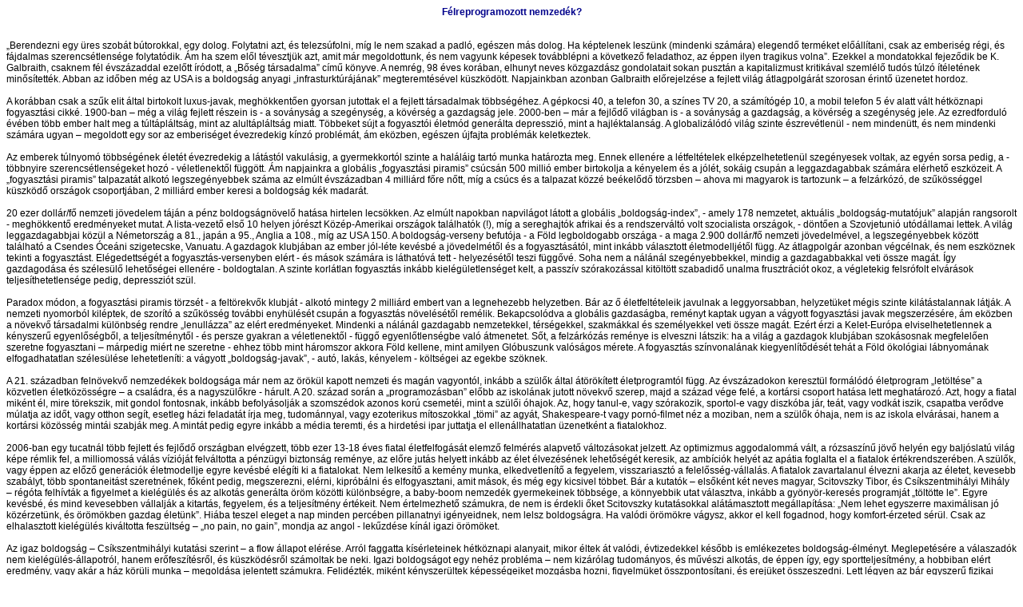

--- FILE ---
content_type: text/html
request_url: http://marosan.com/gondol/felreprogramozott.html
body_size: 7374
content:
<!DOCTYPE HTML PUBLIC "-//W3C//DTD HTML 4.01 Transitional//EN"
   "http://www.w3.org/TR/html4/loose.dtd">
<html>
<head>
<title>Marosán György honlapja</title>
<meta http-equiv="Content-Language" content="hu">
<meta http-equiv="Content-Type" content="text/html; charset=ISO-8859-2">
<meta NAME="AUTHOR" CONTENT="Rejt&#245; Dávid Pál - http://www.webenlet.hu">
<meta NAME="COPYRIGHT" CONTENT="Marosán György">
<link REL="StyleSheet" HREF="/style.css" TYPE="text/css">
<center><font size="+2"><strong>Félreprogramozott nemzedék?</strong></font></center>
<br>
<br> 
&#8222;Berendezni egy üres szobát bútorokkal, egy dolog. Folytatni azt, és telezsúfolni, míg le nem szakad a padló, egészen más dolog. Ha képtelenek leszünk (mindenki számára) elegendő terméket előállítani, csak az emberiség régi, és fájdalmas szerencsétlensége folytatódik. Ám ha szem elől tévesztjük azt, amit már megoldottunk, és nem vagyunk képesek továbblépni a következő feladathoz, az éppen ilyen tragikus volna&#8221;. Ezekkel a mondatokkal fejeződik be K. Galbraith, csaknem fél évszázaddal ezelőtt íródott, a &#8222;Bőség társadalma&#8221; című könyve. A nemrég, 98 éves korában, elhunyt neves közgazdász gondolatait sokan pusztán a kapitalizmust kritikával szemlélő tudós túlzó ítéletének minősítették. Abban az időben még az USA is a boldogság anyagi &#8222;infrasturktúrájának&#8221; megteremtésével küszködött. Napjainkban azonban Galbraith előrejelzése a fejlett világ átlagpolgárát szorosan érintő üzenetet hordoz. 
<br>
<br>
A korábban csak a szűk elit által birtokolt luxus-javak, meghökkentően gyorsan jutottak el a fejlett társadalmak többségéhez. A gépkocsi 40, a telefon 30, a színes TV 20, a számítógép 10, a mobil telefon 5 év alatt vált hétköznapi fogyasztási cikké. 1900-ban &#8211; még a világ fejlett részein is - a soványság a szegénység, a kövérség a gazdagság jele. 2000-ben &#8211; már a fejlődő világban is - a soványság a gazdagság, a kövérség a szegénység jele. Az ezredforduló évében több ember halt meg a túltápláltság, mint az alultápláltság miatt. Többeket sújt a fogyasztói életmód generálta depresszió, mint a hajléktalanság. A globalizálódó világ szinte észrevétlenül - nem mindenütt, és nem mindenki számára ugyan &#8211; megoldott egy sor az emberiséget évezredekig kínzó problémát, ám eközben, egészen újfajta problémák keletkeztek. 
<br>
<br>
Az emberek túlnyomó többségének életét évezredekig a látástól vakulásig, a gyermekkortól szinte a haláláig tartó munka határozta meg. Ennek ellenére a létfeltételek elképzelhetetlenül szegényesek voltak, az egyén sorsa pedig, a - többnyire szerencsétlenségeket hozó - véletlenektől függött. Ám napjainkra a globális &#8222;fogyasztási piramis&#8221; csúcsán 500 millió ember birtokolja a kényelem és a jólét, sokáig csupán a leggazdagabbak számára elérhető eszközeit. A &#8222;fogyasztási piramis&#8221; talpazatát alkotó legszegényebbek száma az elmúlt évszázadban 4 milliárd főre nőtt, míg a csúcs és a talpazat közzé beékelődő törzsben &#8211; ahova mi magyarok is tartozunk &#8211; a felzárkózó, de szűkösséggel küszködő országok csoportjában, 2 milliárd ember keresi a boldogság kék madarát. 
<br>
<br>
20 ezer dollár/fő nemzeti jövedelem táján a pénz boldogságnövelő hatása hirtelen lecsökken. Az elmúlt napokban napvilágot látott a globális &#8222;boldogság-index&#8221;, - amely 178 nemzetet, aktuális &#8222;boldogság-mutatójuk&#8221; alapján rangsorolt - meghökkentő eredményeket mutat. A lista-vezető első 10 helyen jórészt Közép-Amerikai országok találhatók (!), míg a sereghajtók afrikai és a rendszerváltó volt szocialista országok, - döntően a Szovjetunió utódállamai lettek. A világ leggazdagabbjai közül a Németország a 81., japán a 95., Anglia a 108., míg az USA 150. A boldogság-verseny befutója - a Föld legboldogabb országa - a maga 2.900 dollár/fő nemzeti jövedelmével, a legszegényebbek között található a Csendes Óceáni szigetecske, Vanuatu. A gazdagok klubjában az ember jól-léte kevésbé a jövedelmétől és a fogyasztásától, mint inkább választott életmodelljétől függ. Az átlagpolgár azonban végcélnak, és nem eszköznek tekinti a fogyasztást. Elégedettségét a fogyasztás-versenyben elért - és mások számára is láthatóvá tett - helyezésétől teszi függővé. Soha nem a nálánál szegényebbekkel, mindig a gazdagabbakkal veti össze magát. Így gazdagodása és szélesülő lehetőségei ellenére - boldogtalan. A szinte korlátlan fogyasztás inkább kielégületlenséget kelt, a passzív szórakozással kitöltött szabadidő unalma frusztrációt okoz, a végletekig felsrófolt elvárások teljesíthetetlensége pedig, depressziót szül. 
<br>
<br>
Paradox módon, a fogyasztási piramis törzsét - a feltörekvők klubját - alkotó mintegy 2 milliárd embert van a legnehezebb helyzetben. Bár az ő életfeltételeik javulnak a leggyorsabban, helyzetüket mégis szinte kilátástalannak látják. A nemzeti nyomorból kiléptek, de szorító a szűkösség további enyhülését csupán a fogyasztás növelésétől remélik. Bekapcsolódva a globális gazdaságba, reményt kaptak ugyan a vágyott fogyasztási javak megszerzésére, ám eközben a növekvő társadalmi különbség rendre &#8222;lenullázza&#8221; az elért eredményeket. Mindenki a nálánál gazdagabb nemzetekkel, térségekkel, szakmákkal és személyekkel veti össze magát. Ezért érzi a Kelet-Európa elviselhetetlennek a kényszerű egyenlőségből, a teljesítménytől - és persze gyakran a véletlenektől - függő egyenlőtlenségbe való átmenetet. Sőt, a felzárkózás reménye is elveszni látszik: ha a világ a gazdagok klubjában szokásosnak megfelelően szeretne fogyasztani &#8211; márpedig miért ne szeretne - ehhez több mint háromszor akkora Föld kellene, mint amilyen Glóbuszunk valóságos mérete. A fogyasztás színvonalának kiegyenlítődését tehát a Föld ökológiai lábnyomának elfogadhatatlan szélesülése lehetetleníti: a vágyott &#8222;boldogság-javak&#8221;, - autó, lakás, kényelem - költségei az egekbe szöknek.    
<br>
<br>
A 21. században felnövekvő nemzedékek boldogsága már nem az örökül kapott nemzeti és magán vagyontól, inkább a szülők által átörökített életprogramtól függ. Az évszázadokon keresztül formálódó életprogram &#8222;letöltése&#8221; a közvetlen életközösségre &#8211; a családra, és a nagyszülőkre - hárult. A 20. század során a &#8222;programozásban&#8221; előbb az iskolának jutott növekvő szerep, majd a század vége felé, a kortársi csoport hatása lett meghatározó. Azt, hogy a fiatal miként él, mire törekszik, mit gondol fontosnak, inkább befolyásolják a szomszédok azonos korú csemetéi, mint a szülői óhajok. Az, hogy tanul-e, vagy szórakozik, sportol-e vagy diszkóba jár, teát, vagy vodkát iszik, csapatba verődve múlatja az időt, vagy otthon segít, esetleg házi feladatát írja meg, tudománnyal, vagy ezoterikus mítoszokkal &#8222;tömi&#8221; az agyát, Shakespeare-t vagy pornó-filmet néz a moziban, nem a szülők óhaja, nem is az iskola elvárásai, hanem a kortársi közösség mintái szabják meg. A mintát pedig egyre inkább a média teremti, és a hirdetési ipar juttatja el ellenállhatatlan üzenetként a fiatalokhoz. 
<br>
<br>
2006-ban egy tucatnál több fejlett és fejlődő országban elvégzett, több ezer 13-18 éves fiatal életfelfogását elemző felmérés alapvető változásokat jelzett. Az optimizmus aggodalommá vált, a rózsaszínű jövő helyén egy baljóslatú világ képe rémlik fel, a milliomossá válás vízióját felváltotta a pénzügyi biztonság reménye, az előre jutás helyett inkább az élet élvezésének lehetőségét keresik, az ambíciók helyét az apátia foglalta el a fiatalok értékrendszerében. A szülők, vagy éppen az előző generációk életmodellje egyre kevésbé elégíti ki a fiatalokat. Nem lelkesítő a kemény munka, elkedvetlenítő a fegyelem, visszariasztó a felelősség-vállalás. A fiatalok zavartalanul élvezni akarja az életet, kevesebb szabályt, több spontaneitást szeretnének, főként pedig, megszerezni, elérni, kipróbálni és elfogyasztani, amit mások, és még egy kicsivel többet. Bár a kutatók &#8211; elsőként két neves magyar, Scitovszky Tibor, és Csíkszentmihályi Mihály &#8211; régóta felhívták a figyelmet a kielégülés és az alkotás generálta öröm közötti különbségre, a baby-boom nemzedék gyermekeinek többsége, a könnyebbik utat választva, inkább a gyönyör-keresés programját &#8222;töltötte le&#8221;. Egyre kevésbé, és mind kevesebben vállalják a kitartás, fegyelem, és a teljesítmény értékeit. Nem értelmezhető számukra, de nem is érdekli őket Scitovszky kutatásokkal alátámasztott megállapítása: &#8222;Nem lehet egyszerre maximálisan jó közérzetünk, és örömökben gazdag életünk&#8221;. Hiába teszel eleget a nap minden percében pillanatnyi igényeidnek, nem lelsz boldogságra. Ha valódi örömökre vágysz, akkor el kell fogadnod, hogy komfort-érzeted sérül. Csak az elhalasztott kielégülés kiváltotta feszültség &#8211; &#8222;no pain, no gain&#8221;, mondja az angol - lekűzdése kínál igazi örömöket.  
<br>
<br>
Az igaz boldogság &#8211; Csíkszentmihályi kutatási szerint &#8211; a flow állapot elérése. Arról faggatta kísérleteinek hétköznapi alanyait, mikor éltek át valódi, évtizedekkel később is emlékezetes boldogság-élményt. Meglepetésére a válaszadók nem kielégülés-állapotról, hanem erőfeszítésről, és küszködésről számoltak be neki. Igazi boldogságot egy nehéz probléma &#8211; nem kizárólag tudományos, és művészi alkotás, de éppen így, egy sportteljesítmény, a hobbiban elért eredmény, vagy akár a ház körüli munka &#8211; megoldása jelentett számukra. Felidézték, miként kényszerültek képességeiket mozgásba hozni, figyelmüket összpontosítani, és erejüket összeszedni. Lett légyen az bár egyszerű fizikai munka &#8211; pl. egy kert rendezése &#8211; eredménye, úgy emlékeztek vissza az igazi boldogságra, mint a jutalmát önmagában hordozó erőfeszítésre. Ennek alapján Csíkszentmihályi elgondolkoztató következtetésre jutott: aki gyermekkorában nem sajátítja el a tudás megszerzésének képességét, a figyelem, a fegyelem, és a teljesítmény motivációját, az örökre ki van rekesztve az igazi boldogságból. 
<br>
<br>
Jól példázza ezeket az eredményeket a gumicukor teszt néven elhíresült kísérlet. A pszichológusok azt vizsgálták, mit választanak a négy-öt éves, érzelmeiknek még nehezen parancsolni tudó gyermekek: az azonnali kielégülést, vagy a későbbi nagyobb jutalmat. A kísérletben az óvó-néni egy csomó gumicukrot tett eléjük, majd azt mondta: most kimegyek 10 percre, a cukrot megehetitek, amíg kint vagyok, de ha nem vesztek belőle, ha visszajövők megduplázom és az lesz a tiétek. A kísérlet arra az - első pillantásra nem túl sokat mondó - eredményre vezetett: voltak, akik ellent tudtak állni a kísértésnek, és voltak, akik nem. Az igazi meglepetés akkor érte a kutatókat, amikor évek múlva egy követéses vizsgálat keretében azt nézték meg, mi lett a kísérlet alanyaiból. Az eredmények azt mutatták, akik képesek voltak elhalasztani szükségletük azonnali kielégítését, azok az életben sikeresebbek, önállóbbak, stabilabb személyiségűek lettek, akik viszont nem tudtak parancsolni önmaguknak, azok kudarckerülők, és kevésbé sikeresek lettek. 
<br>
<br>
A 20. század második felében a felcseperedő nemzedéket a kortárs csoport fogyasztás-orientált, élvezet-kereső, felelősség-elhárító, a fegyelmet elutasító életmodell követésére programozza, és e program &#8222;letöltése&#8221; alól az egyén nehezen tudja kivonni magát. A következmény: a 21. században egyre mélyülő szakadék kezd kialakulni a fejlődő, illetve a fejlett világ fiataljainak motivációja és tanulási eredményei között. Egy nemrégiben megismételt angol felmérés szerint tartósnak ígérkezik a tudományok és ezen belül a matematika csökkenő népszerűsége. A diákok tömegesen fordulnak el az unalmasnak, nehéznek, és szorongást keltőnek tekintett tantárgyaktól, és választják a könnyebben elsajátíthatónak, és élvezetesebbnek tekintett pszichológiát, és a média-tanulmányokat. A szorongást itt - egyebek mellett &#8211; a vizsgán való megfelelés bizonytalansága váltja ki. Ezt az eredményt mutatja más oldalról az a felmérés, amely szerint azokban az országokban (Japán, Kína, Dél-Korea) ahol a diákok szoronganak a matek eredmények miatt, ott a teljesítmények magasabbak, mint ahol (ez a legtöbb nyugati társadalomban) a diákok közömbösen szemlélik elért eredményeiket. A fejlett világ diákjait egyre kevésbé érdekli az iskolai teljesítmény. Ők a korosztályi csoportnak akarnak megfelelni, az pedig, a legkevésbé sem az iskolai teljesítményre kihegyezett. 
<br>
<br>
A 21. században kiéleződik a fogyasztás generálta boldogság-modell vágya és megvalósíthatósága közötti ellenmondás. Egyre több pénz kell a fogyasztáshoz, mert szélesedik a megszerezhető dolgok választéka. Az állandó összehasonlítás miatt egyre nő a demonstrációs okokból &#8211; azért és olyan kell, ami másoknak már van - megszerzendő dolgok mennyisége. S mivel minden előbb utóbb márkanévvé válik, egyre drágább lesz hozzájutni. Végül, a választék szélesülése megfordítja a kognitív disszonanca hagyományos modelljét. Régen, választásunkat követően, öntudatlanul is arról győztük meg magunkat: jól döntöttük. A legújabb kutatások azonban arra utalnak, az áttekinthetetlen választék miatt, döntésünket követően a &#8222;biztos rosszul választottunk&#8221; érzése erősödik. Így a választék szélesedésével inkább frusztráltabbak leszünk. Nő a kényszeres &#8211; nem a valóságos szükséglet kielégítése érdekében, hanem pusztán a vásárlás aktusa jelentette kielégülés miatt - fogyasztók aránya. A &#8222;boltkórban&#8221; szenvedők aránya ma eléri a fogyasztók egynegyedét. 
<br>
<br>
A 20. század elején a szegénység alapvetően társadalmi kategória volt. Osztályhelyzethez kötődött, a társadalmi pozícióból fakadt. A 20. század végén a szegénység mindinkább életprogram-függő. Ha a megfelelő életprogramot &#8222;töltötted le&#8221;, annak ellenére, hogy szüleid szegények voltak, meghökkentően hamar feljuthatsz a hierarchia tetejére. Ám hiába származol gazdag családból, meglepően gyorsan elveszítheted pozíciódat, és lecsúszhatsz. Az életpálya elemzések azt mutatják, hogy a 20. század második felében, a fejlett országokban, egyforma valószínűséggel lehet feljutni a társadalmi hierarchia aljáról a tetejére, mint a tetejéről, az aljára. Sem a kiemelkedés, sem a lecsúszás nem a véletlen szerencse (lottó nyeremény) vagy szerencsétlenség (tőzsdekrach), hanem a megvalósuló élet-program következménye. &#8222;A siker receptje&#8221; című, a 20. század gazdasági siker-történeteit feldolgozó könyvem megírása végén tudatosodott bennem, hogy a 20. század gazdaságtörténetét alapvetően formáló hőseim mindegyike &#8211; H. Fordtól, és L. Straussztól kezdve, R. Kroc-on, és Sam Walton-on keresztül, A. Growe-ig, Bill Gates-ig és S. Jobs-ig &#8211; szegény, legfeljebb középosztálybeli családból származtak. Ami közös volt bennük a sikerre vezető életprogram: kitartás, sikerkereső beállítódás, nyitottság, tanulóképesség, és motiváció, felelősség-, és kockázat-vállalás. A gazdagság viszont mintha inkább hátrány volna. Ez a felismerés vezette Buffett Warrent &#8211; a világ egyik leggazdagabb emberét - hogy megfogalmazza öröklésre vonatkozó nézeteit: &#8222;Juttass annyit gyermekeidnek, hogy szabadon foglalkozhassanak azzal, amivel akarnak, de gondod legyen rá, ne örököljenek annyit, hogy ne kelljen valamivel foglalkozniuk&#8221;. Tisztában van vele, hogy ha nem kell megküzdened a sikerért, ha mindent, amire csak vágysz a tiéd, ha nincsenek korlátok, és kötelességeid - ez a kudarc életprogramja. Ezért a kudarcért &#8211; akár ha gazdag voltál, akár ha csak szerettél volna megadni mindent gyermekeidnek, amit te nem kaptál meg - ne a társadalmat hibáztasd. Ezért te, - a programozásra hivatott szülő &#8211; vagy a felelős. 
<br>
<br>
<center><a href="index.html"><img src="/images/vissza.gif" border="0" alt="Vissza a gondolatokhoz, vázlatokhoz"></a></center>
</html>

--- FILE ---
content_type: text/css
request_url: http://marosan.com/style.css
body_size: 331
content:
font			{
			font-family: Verdana,Helvetica;
			font-size: 12px;
			color: #00008B
			}
td			{
			font-family: Verdana,Helvetica;
			font-size: 12px;
			}
body			{
			font-family: Verdana,Helvetica;
			font-size: 12px
			}
			
p			{
			font-family: Verdana,Helvetica;
			font-size: 12px;
			text-align: justify
			}
			
P.center		{
			text-align: center
			}
div			{
			font-family: Verdana,Helvetica;
			font-size: 12px
			}
input 			{
			border-top-color: #00008B;
			border-left-color: #00008B;
			border-right-color: #00008B;
			border-bottom-color: #00008B;
			border-top-width: 1px;
			border-left-width: 1px;
			font-size: 12px;
			border-bottom-width: 1px;
			font-family: Verdana,Helvetica;
			border-right-width: 1px
			}
textarea		{
			border-top-color: #00008B;
			border-left-color: #00008B;
			border-right-color: #00008B;
			border-bottom-color: #00008B;
			border-top-width: 1px;
			border-left-width: 1px;
			font-size: 12px;
			border-bottom-width: 1px;
			font-family: Verdana,Helvetica;
			border-right-width: 1px
			}
select 			{
			border-top-color: #00008B;
			border-left-color: #00008B;
			border-right-color: #00008B;
			border-bottom-color: #00008B;
			border-top-width: 1px;
			border-left-width: 1px;
			font-size: 12px;
			border-bottom-width: 1px;
			font-family: Verdana,Helvetica;
			border-right-width: 1px
			}
form 			{
			font-family: Verdana,Helvetica;
			font-size: 12px;
			color: #00008B
			}
A:link          	{
			background: none;
			color: #1E90FF;
			font-size: 12px;
			font-family: Verdana, Helvetica;
			text-decoration: none
			}
A:active        	{
			background: none;
			color: #1E90FF;
			font-size: 12px;
			font-family: Verdana, Helvetica;
			text-decoration: none
			}
A:visited       	{
			background: none;
			color: #1E90FF;
			font-size: 12px;
			font-family: Verdana, Helvetica;
			text-decoration: none
			}
A:hover         	{
			background: none;
			color: red;
			font-size: 12px;
			font-family: Verdana, Helvetica;
			text-decoration: none
			}
